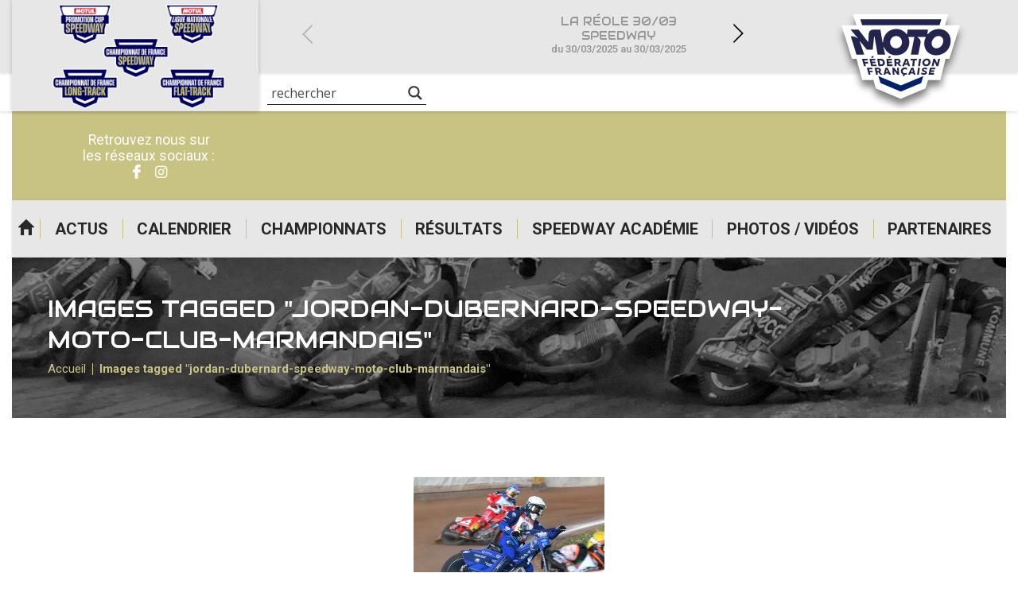

--- FILE ---
content_type: text/html; charset=UTF-8
request_url: https://www.courses-sur-piste.fr/ngg_tag/jordan-dubernard-speedway-moto-club-marmandais/
body_size: 16711
content:
<!DOCTYPE html>
<html lang="fr-FR" prefix="og: http://ogp.me/ns# fb: http://ogp.me/ns/fb#">

<head>

    <meta charset="UTF-8" />
    <meta name="viewport" content="width=device-width, initial-scale=1.0, maximum-scale=1.0, user-scalable=no" />

    <link href="https://fonts.googleapis.com/css?family=Audiowide|Roboto:400,500,700&display=swap" rel="stylesheet">
            <link rel="apple-touch-icon" href="https://www.courses-sur-piste.fr/wp-content/uploads/sites/11/2023/05/Logo-Site-CCP-256x196.png" />
        
    <meta name='robots' content='index, follow, max-image-preview:large, max-snippet:-1, max-video-preview:-1' />
	<style>img:is([sizes="auto" i], [sizes^="auto," i]) { contain-intrinsic-size: 3000px 1500px }</style>
	
	<!-- This site is optimized with the Yoast SEO plugin v24.0 - https://yoast.com/wordpress/plugins/seo/ -->
	<title>Archives des Jordan Dubernard speedway moto club marmandais - Courses sur Piste</title>
	<link rel="canonical" href="https://www.courses-sur-piste.fr/ngg_tag/jordan-dubernard-speedway-moto-club-marmandais/" />
	<meta property="og:locale" content="fr_FR" />
	<meta property="og:type" content="article" />
	<meta property="og:title" content="Archives des Jordan Dubernard speedway moto club marmandais - Courses sur Piste" />
	<meta property="og:url" content="https://www.courses-sur-piste.fr/ngg_tag/jordan-dubernard-speedway-moto-club-marmandais/" />
	<meta property="og:site_name" content="Courses sur Piste" />
	<meta name="twitter:card" content="summary_large_image" />
	<script type="application/ld+json" class="yoast-schema-graph">{"@context":"https://schema.org","@graph":[{"@type":"CollectionPage","@id":"https://www.courses-sur-piste.fr/ngg_tag/jordan-dubernard-speedway-moto-club-marmandais/","url":"https://www.courses-sur-piste.fr/ngg_tag/jordan-dubernard-speedway-moto-club-marmandais/","name":"Archives des Jordan Dubernard speedway moto club marmandais - Courses sur Piste","isPartOf":{"@id":"https://www.courses-sur-piste.fr/#website"},"breadcrumb":{"@id":"https://www.courses-sur-piste.fr/ngg_tag/jordan-dubernard-speedway-moto-club-marmandais/#breadcrumb"},"inLanguage":"fr-FR"},{"@type":"BreadcrumbList","@id":"https://www.courses-sur-piste.fr/ngg_tag/jordan-dubernard-speedway-moto-club-marmandais/#breadcrumb","itemListElement":[{"@type":"ListItem","position":1,"name":"Accueil","item":"https://www.courses-sur-piste.fr/"},{"@type":"ListItem","position":2,"name":"Jordan Dubernard speedway moto club marmandais"}]},{"@type":"WebSite","@id":"https://www.courses-sur-piste.fr/#website","url":"https://www.courses-sur-piste.fr/","name":"Courses sur Piste","description":"","publisher":{"@id":"https://www.courses-sur-piste.fr/#organization"},"potentialAction":[{"@type":"SearchAction","target":{"@type":"EntryPoint","urlTemplate":"https://www.courses-sur-piste.fr/?s={search_term_string}"},"query-input":{"@type":"PropertyValueSpecification","valueRequired":true,"valueName":"search_term_string"}}],"inLanguage":"fr-FR"},{"@type":"Organization","@id":"https://www.courses-sur-piste.fr/#organization","name":"Courses sur Piste","url":"https://www.courses-sur-piste.fr/","logo":{"@type":"ImageObject","inLanguage":"fr-FR","@id":"https://www.courses-sur-piste.fr/#/schema/logo/image/","url":"https://www.courses-sur-piste.fr/wp-content/uploads/sites/11/2023/05/Logo-Site-CCP.png","contentUrl":"https://www.courses-sur-piste.fr/wp-content/uploads/sites/11/2023/05/Logo-Site-CCP.png","width":1204,"height":923,"caption":"Courses sur Piste"},"image":{"@id":"https://www.courses-sur-piste.fr/#/schema/logo/image/"}}]}</script>
	<!-- / Yoast SEO plugin. -->


<link rel="alternate" type="application/rss+xml" title="Courses sur Piste &raquo; Flux" href="https://www.courses-sur-piste.fr/feed/" />
<script type="text/javascript">
/* <![CDATA[ */
window._wpemojiSettings = {"baseUrl":"https:\/\/s.w.org\/images\/core\/emoji\/15.0.3\/72x72\/","ext":".png","svgUrl":"https:\/\/s.w.org\/images\/core\/emoji\/15.0.3\/svg\/","svgExt":".svg","source":{"concatemoji":"https:\/\/www.courses-sur-piste.fr\/wp-includes\/js\/wp-emoji-release.min.js?ver=39db055f639298b0bbf9725b8757afd4"}};
/*! This file is auto-generated */
!function(i,n){var o,s,e;function c(e){try{var t={supportTests:e,timestamp:(new Date).valueOf()};sessionStorage.setItem(o,JSON.stringify(t))}catch(e){}}function p(e,t,n){e.clearRect(0,0,e.canvas.width,e.canvas.height),e.fillText(t,0,0);var t=new Uint32Array(e.getImageData(0,0,e.canvas.width,e.canvas.height).data),r=(e.clearRect(0,0,e.canvas.width,e.canvas.height),e.fillText(n,0,0),new Uint32Array(e.getImageData(0,0,e.canvas.width,e.canvas.height).data));return t.every(function(e,t){return e===r[t]})}function u(e,t,n){switch(t){case"flag":return n(e,"\ud83c\udff3\ufe0f\u200d\u26a7\ufe0f","\ud83c\udff3\ufe0f\u200b\u26a7\ufe0f")?!1:!n(e,"\ud83c\uddfa\ud83c\uddf3","\ud83c\uddfa\u200b\ud83c\uddf3")&&!n(e,"\ud83c\udff4\udb40\udc67\udb40\udc62\udb40\udc65\udb40\udc6e\udb40\udc67\udb40\udc7f","\ud83c\udff4\u200b\udb40\udc67\u200b\udb40\udc62\u200b\udb40\udc65\u200b\udb40\udc6e\u200b\udb40\udc67\u200b\udb40\udc7f");case"emoji":return!n(e,"\ud83d\udc26\u200d\u2b1b","\ud83d\udc26\u200b\u2b1b")}return!1}function f(e,t,n){var r="undefined"!=typeof WorkerGlobalScope&&self instanceof WorkerGlobalScope?new OffscreenCanvas(300,150):i.createElement("canvas"),a=r.getContext("2d",{willReadFrequently:!0}),o=(a.textBaseline="top",a.font="600 32px Arial",{});return e.forEach(function(e){o[e]=t(a,e,n)}),o}function t(e){var t=i.createElement("script");t.src=e,t.defer=!0,i.head.appendChild(t)}"undefined"!=typeof Promise&&(o="wpEmojiSettingsSupports",s=["flag","emoji"],n.supports={everything:!0,everythingExceptFlag:!0},e=new Promise(function(e){i.addEventListener("DOMContentLoaded",e,{once:!0})}),new Promise(function(t){var n=function(){try{var e=JSON.parse(sessionStorage.getItem(o));if("object"==typeof e&&"number"==typeof e.timestamp&&(new Date).valueOf()<e.timestamp+604800&&"object"==typeof e.supportTests)return e.supportTests}catch(e){}return null}();if(!n){if("undefined"!=typeof Worker&&"undefined"!=typeof OffscreenCanvas&&"undefined"!=typeof URL&&URL.createObjectURL&&"undefined"!=typeof Blob)try{var e="postMessage("+f.toString()+"("+[JSON.stringify(s),u.toString(),p.toString()].join(",")+"));",r=new Blob([e],{type:"text/javascript"}),a=new Worker(URL.createObjectURL(r),{name:"wpTestEmojiSupports"});return void(a.onmessage=function(e){c(n=e.data),a.terminate(),t(n)})}catch(e){}c(n=f(s,u,p))}t(n)}).then(function(e){for(var t in e)n.supports[t]=e[t],n.supports.everything=n.supports.everything&&n.supports[t],"flag"!==t&&(n.supports.everythingExceptFlag=n.supports.everythingExceptFlag&&n.supports[t]);n.supports.everythingExceptFlag=n.supports.everythingExceptFlag&&!n.supports.flag,n.DOMReady=!1,n.readyCallback=function(){n.DOMReady=!0}}).then(function(){return e}).then(function(){var e;n.supports.everything||(n.readyCallback(),(e=n.source||{}).concatemoji?t(e.concatemoji):e.wpemoji&&e.twemoji&&(t(e.twemoji),t(e.wpemoji)))}))}((window,document),window._wpemojiSettings);
/* ]]> */
</script>
<style id='wp-emoji-styles-inline-css' type='text/css'>

	img.wp-smiley, img.emoji {
		display: inline !important;
		border: none !important;
		box-shadow: none !important;
		height: 1em !important;
		width: 1em !important;
		margin: 0 0.07em !important;
		vertical-align: -0.1em !important;
		background: none !important;
		padding: 0 !important;
	}
</style>
<link rel='stylesheet' id='a3web-standings-css' href='https://www.courses-sur-piste.fr/wp-content/plugins/a3web-standings/public/css/a3web-standings-public.css?ver=1.0.0' type='text/css' media='all' />
<link rel='stylesheet' id='ngg_trigger_buttons-css' href='https://www.courses-sur-piste.fr/wp-content/plugins/nextgen-gallery/static/GalleryDisplay/trigger_buttons.css?ver=3.59.7' type='text/css' media='all' />
<link rel='stylesheet' id='simplelightbox-0-css' href='https://www.courses-sur-piste.fr/wp-content/plugins/nextgen-gallery/static/Lightbox/simplelightbox/simple-lightbox.css?ver=3.59.7' type='text/css' media='all' />
<link rel='stylesheet' id='fontawesome_v4_shim_style-css' href='https://www.courses-sur-piste.fr/wp-content/plugins/nextgen-gallery/static/FontAwesome/css/v4-shims.min.css?ver=39db055f639298b0bbf9725b8757afd4' type='text/css' media='all' />
<link rel='stylesheet' id='fontawesome-css' href='https://www.courses-sur-piste.fr/wp-content/plugins/nextgen-gallery/static/FontAwesome/css/all.min.css?ver=39db055f639298b0bbf9725b8757afd4' type='text/css' media='all' />
<link rel='stylesheet' id='nextgen_pagination_style-css' href='https://www.courses-sur-piste.fr/wp-content/plugins/nextgen-gallery/static/GalleryDisplay/pagination_style.css?ver=3.59.7' type='text/css' media='all' />
<link rel='stylesheet' id='nextgen_basic_thumbnails_style-css' href='https://www.courses-sur-piste.fr/wp-content/plugins/nextgen-gallery/static/Thumbnails/nextgen_basic_thumbnails.css?ver=3.59.7' type='text/css' media='all' />
<link rel='stylesheet' id='cmplz-general-css' href='https://www.courses-sur-piste.fr/wp-content/plugins/complianz-gdpr-premium-multisite/assets/css/cookieblocker.min.css?ver=1734510239' type='text/css' media='all' />
<link rel='stylesheet' id='theme-styles-css' href='https://www.courses-sur-piste.fr/wp-content/themes/FFMSD/css/theme.min.css?ver=1.0.0.1744616090' type='text/css' media='all' />
<link rel='stylesheet' id='force-wp-block-library-css' href='https://www.courses-sur-piste.fr/wp-includes/css/dist/block-library/style.min.css?ver=1.0.0.1744616090' type='text/css' media='all' />
<link rel='stylesheet' id='wpdreams-asl-basic-css' href='https://www.courses-sur-piste.fr/wp-content/plugins/ajax-search-lite/css/style.basic.css?ver=4.12.4' type='text/css' media='all' />
<link rel='stylesheet' id='wpdreams-asl-instance-css' href='https://www.courses-sur-piste.fr/wp-content/plugins/ajax-search-lite/css/style-underline.css?ver=4.12.4' type='text/css' media='all' />
<script type="text/javascript" src="https://www.courses-sur-piste.fr/wp-includes/js/jquery/jquery.min.js?ver=3.7.1" id="jquery-core-js"></script>
<script type="text/javascript" src="https://www.courses-sur-piste.fr/wp-includes/js/jquery/jquery-migrate.min.js?ver=3.4.1" id="jquery-migrate-js"></script>
<script type="text/javascript" src="https://www.courses-sur-piste.fr/wp-content/plugins/a3web-standings/public/js/a3web-standings-public.js?ver=1.0.0" id="a3web-standings-js"></script>
<script type="text/javascript" id="photocrati_ajax-js-extra">
/* <![CDATA[ */
var photocrati_ajax = {"url":"https:\/\/www.courses-sur-piste.fr\/index.php?photocrati_ajax=1","rest_url":"https:\/\/www.courses-sur-piste.fr\/wp-json\/","wp_home_url":"https:\/\/www.courses-sur-piste.fr","wp_site_url":"https:\/\/www.courses-sur-piste.fr","wp_root_url":"https:\/\/www.courses-sur-piste.fr","wp_plugins_url":"https:\/\/www.courses-sur-piste.fr\/wp-content\/plugins","wp_content_url":"https:\/\/www.courses-sur-piste.fr\/wp-content","wp_includes_url":"https:\/\/www.courses-sur-piste.fr\/wp-includes\/","ngg_param_slug":"nggallery","rest_nonce":"8368b188e2"};
/* ]]> */
</script>
<script type="text/javascript" src="https://www.courses-sur-piste.fr/wp-content/plugins/nextgen-gallery/static/Legacy/ajax.min.js?ver=3.59.7" id="photocrati_ajax-js"></script>
<script type="text/javascript" src="https://www.courses-sur-piste.fr/wp-content/plugins/nextgen-gallery/static/FontAwesome/js/v4-shims.min.js?ver=5.3.1" id="fontawesome_v4_shim-js"></script>
<script type="text/javascript" defer crossorigin="anonymous" data-auto-replace-svg="false" data-keep-original-source="false" data-search-pseudo-elements src="https://www.courses-sur-piste.fr/wp-content/plugins/nextgen-gallery/static/FontAwesome/js/all.min.js?ver=5.3.1" id="fontawesome-js"></script>
<script type="text/javascript" src="https://www.courses-sur-piste.fr/wp-content/plugins/nextgen-gallery/static/Thumbnails/nextgen_basic_thumbnails.js?ver=3.59.7" id="nextgen_basic_thumbnails_script-js"></script>
<script type="text/javascript" src="https://www.courses-sur-piste.fr/wp-content/plugins/nextgen-gallery/static/Thumbnails/ajax_pagination.js?ver=3.59.7" id="nextgen-basic-thumbnails-ajax-pagination-js"></script>
<link rel="https://api.w.org/" href="https://www.courses-sur-piste.fr/wp-json/" /><link rel="alternate" title="JSON" type="application/json" href="https://www.courses-sur-piste.fr/wp-json/wp/v2/posts/0" /><link rel="EditURI" type="application/rsd+xml" title="RSD" href="https://www.courses-sur-piste.fr/ffm-xml-rpc.php?rsd" />

<link rel="alternate" title="oEmbed (JSON)" type="application/json+oembed" href="https://www.courses-sur-piste.fr/wp-json/oembed/1.0/embed?url" />
<link rel="alternate" title="oEmbed (XML)" type="text/xml+oembed" href="https://www.courses-sur-piste.fr/wp-json/oembed/1.0/embed?url&#038;format=xml" />
    <script type="text/javascript">
        jQuery(document).ready(function($) {

            var $check = $('.form-content');
            if (!$check.length) return;

            var contestInitialList = [];

            /* Vars */
            var buildSelectedList = function() {
                var contestList = [],
                    $hidden = $('.selected-contest-list'),
                    contestSummary = "";

                /* First check subscription type */
                $('.request-type input[type=radio]:checked').each(function() {

                    var label = $(this).parent().find('label').text();
                    contestSummary = '<strong>' + label + '</strong>';
                    contestIdList = [];

                    /* If is contest selection */
                    if (this.value == '2') {
                        contestSummary += '<ul>';
                        $('.contest-list .checkbox:checked').each(function() {
                            var $contestField = $(this),
                                title = $contestField.attr("attr-title"),
                                club = $contestField.attr("attr-club"),
                                deb = $contestField.attr("attr-deb"),
                                fin = $contestField.attr("attr-fin");
                            contestIdList.push(this.id);
                            contestList.push(title);
                            contestSummary += '<li><strong>' + title + '</strong> ' + club + ' du ' + deb + ' au ' + fin + '</li>';
                        });

                        contestSummary += '</ul>';

                        $hidden.val(contestList.join('\n'));
                        if (window.sessionStorage) sessionStorage.setItem('contestIdList', contestIdList);
                    } else if (this.value == '1') {
                        $hidden.val(contestInitialList.join('\n'));
                    }
                    /* Store list */
                    if (window.sessionStorage) sessionStorage.setItem('contestSummary', contestSummary);
                });

            };

            /* Events */
            $(document)
                .on('change', '.request-type input[type=radio]', buildSelectedList)
                /* Update selected list on checkbox change */
                .on('change', ".contest-list .checkbox", buildSelectedList)

                /* Display selected list on next page */
                .on('click', ".nf-next", function() {
                    if (window.sessionStorage) $('#ContestSummary').html(sessionStorage.getItem('contestSummary'));
                })
                /* Restore checkbox status on previous page */
                .on('click', ".nf-previous", function() {
                    if (window.sessionStorage) {
                        var contestIdList = sessionStorage.getItem('contestIdList').split(',');
                        contestIdList.forEach(function(id) {
                            $('#' + id).prop('checked', true);
                        })
                    };
                });

            /* Init */
            setTimeout(function() {
                $('.request-type input[type=radio]:checked').trigger('change');
                $('.contest-list .checkbox').each(function() {
                    var $contestField = $(this),
                        title = $contestField.attr("attr-title");
                    if (title != null)
                        contestInitialList.push(title);
                });
            }, 500);
        });
    </script>
<script src='https://sites-dedies.ffmoto.org/?dm=7e44eb3d4038683dcde23a0e47cd6b97&amp;action=load&amp;blogid=11&amp;siteid=1&amp;t=619258699&amp;back=https%3A%2F%2Fwww.courses-sur-piste.fr%2Fngg_tag%2Fjordan-dubernard-speedway-moto-club-marmandais%2F' type='text/javascript'></script><meta name="mobile-web-app-capable" content="yes">
<meta name="apple-mobile-web-app-capable" content="yes">
<meta name="apple-mobile-web-app-title" content="Courses sur Piste - ">
	<style>
		:root {
			--custom-color-1: #c8c382;
			--custom-color-2: #c6bc2b;
			--menu-background: url(//www.courses-sur-piste.fr/wp-content/uploads/sites/11/2023/06/Fond_des_bandeaux_verticaux.jpg);
			--footer-menu-background: url(//www.courses-sur-piste.fr/wp-content/uploads/sites/11/2023/06/Bas-de-page.jpg);
			--vertical-banner-background: url(//www.courses-sur-piste.fr/wp-content/uploads/sites/11/2023/06/Fond_des_bandeaux_verticaux.jpg);
			--horizontal-banner-background: url(//www.courses-sur-piste.fr/wp-content/uploads/sites/11/2023/06/Bas-de-page.jpg);
			--default-image: url(//www.courses-sur-piste.fr/wp-content/uploads/sites/11/2023/06/img_actualites_courses.jpg);
			--alt-image: url(//www.courses-sur-piste.fr/wp-content/uploads/sites/11/2023/06/img_actualites_courses.jpg);
		}
	</style>
				<link rel="preconnect" href="https://fonts.gstatic.com" crossorigin />
				<link rel="preload" as="style" href="//fonts.googleapis.com/css?family=Open+Sans&display=swap" />
				<link rel="stylesheet" href="//fonts.googleapis.com/css?family=Open+Sans&display=swap" media="all" />
				<!-- Google tag (gtag.js) -->
<script async src="https://www.googletagmanager.com/gtag/js?id=G-EFZH11RLBB"></script>
<script>
  window.dataLayer = window.dataLayer || [];
  function gtag(){dataLayer.push(arguments);}
  gtag('js', new Date());

  gtag('config', 'G-EFZH11RLBB');
</script>			            <style>
				            
					div[id*='ajaxsearchlitesettings'].searchsettings .asl_option_inner label {
						font-size: 0px !important;
						color: rgba(0, 0, 0, 0);
					}
					div[id*='ajaxsearchlitesettings'].searchsettings .asl_option_inner label:after {
						font-size: 11px !important;
						position: absolute;
						top: 0;
						left: 0;
						z-index: 1;
					}
					.asl_w_container {
						width: 100%;
						margin: 0px 0px 0px 0px;
						min-width: 200px;
					}
					div[id*='ajaxsearchlite'].asl_m {
						width: 100%;
					}
					div[id*='ajaxsearchliteres'].wpdreams_asl_results div.resdrg span.highlighted {
						font-weight: bold;
						color: rgba(217, 49, 43, 1);
						background-color: rgba(238, 238, 238, 1);
					}
					div[id*='ajaxsearchliteres'].wpdreams_asl_results .results img.asl_image {
						width: 70px;
						height: 70px;
						object-fit: cover;
					}
					div.asl_r .results {
						max-height: none;
					}
				
						div.asl_r.asl_w.vertical .results .item::after {
							display: block;
							position: absolute;
							bottom: 0;
							content: '';
							height: 1px;
							width: 100%;
							background: #D8D8D8;
						}
						div.asl_r.asl_w.vertical .results .item.asl_last_item::after {
							display: none;
						}
								            </style>
			            <link rel="icon" href="https://www.courses-sur-piste.fr/wp-content/uploads/sites/11/2024/02/cropped-cropped-Five_IconCCP-32x32.jpg" sizes="32x32" />
<link rel="icon" href="https://www.courses-sur-piste.fr/wp-content/uploads/sites/11/2024/02/cropped-cropped-Five_IconCCP-192x192.jpg" sizes="192x192" />
<link rel="apple-touch-icon" href="https://www.courses-sur-piste.fr/wp-content/uploads/sites/11/2024/02/cropped-cropped-Five_IconCCP-180x180.jpg" />
<meta name="msapplication-TileImage" content="https://www.courses-sur-piste.fr/wp-content/uploads/sites/11/2024/02/cropped-cropped-Five_IconCCP-270x270.jpg" />

<!-- START - Open Graph and Twitter Card Tags 3.3.3 -->
 <!-- Facebook Open Graph -->
  <meta property="og:locale" content="fr_FR"/>
  <meta property="og:site_name" content="Courses sur Piste"/>
  <meta property="og:title" content="Archives des Jordan Dubernard speedway moto club marmandais - Courses sur Piste"/>
  <meta property="og:url" content="https://www.courses-sur-piste.fr/ngg_tag/jordan-dubernard-speedway-moto-club-marmandais/"/>
  <meta property="og:type" content="article"/>
  <meta property="og:description" content="Archives des Jordan Dubernard speedway moto club marmandais - Courses sur Piste"/>
 <!-- Google+ / Schema.org -->
  <meta itemprop="name" content="Archives des Jordan Dubernard speedway moto club marmandais - Courses sur Piste"/>
  <meta itemprop="headline" content="Archives des Jordan Dubernard speedway moto club marmandais - Courses sur Piste"/>
  <meta itemprop="description" content="Archives des Jordan Dubernard speedway moto club marmandais - Courses sur Piste"/>
  <!--<meta itemprop="publisher" content="Courses sur Piste"/>--> <!-- To solve: The attribute publisher.itemtype has an invalid value -->
 <!-- Twitter Cards -->
  <meta name="twitter:title" content="Archives des Jordan Dubernard speedway moto club marmandais - Courses sur Piste"/>
  <meta name="twitter:url" content="https://www.courses-sur-piste.fr/ngg_tag/jordan-dubernard-speedway-moto-club-marmandais/"/>
  <meta name="twitter:description" content="Archives des Jordan Dubernard speedway moto club marmandais - Courses sur Piste"/>
  <meta name="twitter:card" content="summary_large_image"/>
 <!-- SEO -->
 <!-- Misc. tags -->
 <!-- is_singular | yoast_seo -->
<!-- END - Open Graph and Twitter Card Tags 3.3.3 -->
	
</head>

<body class="-template-default page page-id- page-parent wp-custom-logo wp-embed-responsive ngg_tag group-blog">
    <div class="pwa-ios-infos">
        <span class="text-info">Appuyez sur le bouton partager en bas de votre navigateur, puis sur "Sur l'écran d'accueil" pour obtenir le mode plein écran et des temps de chargement plus rapides.</span>
        <span class="closer">OK</span>
    </div>
    <!-- Main container - Start -->
    <div class="container">
        <div class="inner">

            <!-- Main header - Start -->
            <header class="main-header">
                <div class="inner">

                                        <div class="logo">                    <a href="https://www.courses-sur-piste.fr/" class="navbar-brand custom-logo-link" rel="home"><img width="1204" height="923" src="https://www.courses-sur-piste.fr/wp-content/uploads/sites/11/2023/05/Logo-Site-CCP.png" class="img-fluid" alt="Courses sur Piste" decoding="async" fetchpriority="high" srcset="https://www.courses-sur-piste.fr/wp-content/uploads/sites/11/2023/05/Logo-Site-CCP.png 1204w, https://www.courses-sur-piste.fr/wp-content/uploads/sites/11/2023/05/Logo-Site-CCP-250x192.png 250w, https://www.courses-sur-piste.fr/wp-content/uploads/sites/11/2023/05/Logo-Site-CCP-700x537.png 700w, https://www.courses-sur-piste.fr/wp-content/uploads/sites/11/2023/05/Logo-Site-CCP-768x589.png 768w, https://www.courses-sur-piste.fr/wp-content/uploads/sites/11/2023/05/Logo-Site-CCP-120x92.png 120w, https://www.courses-sur-piste.fr/wp-content/uploads/sites/11/2023/05/Logo-Site-CCP-261x200.png 261w, https://www.courses-sur-piste.fr/wp-content/uploads/sites/11/2023/05/Logo-Site-CCP-215x165.png 215w, https://www.courses-sur-piste.fr/wp-content/uploads/sites/11/2023/05/Logo-Site-CCP-629x482.png 629w, https://www.courses-sur-piste.fr/wp-content/uploads/sites/11/2023/05/Logo-Site-CCP-180x138.png 180w, https://www.courses-sur-piste.fr/wp-content/uploads/sites/11/2023/05/Logo-Site-CCP-256x196.png 256w" sizes="(max-width: 1204px) 100vw, 1204px" /></a>                    
                    </div>

                    <a id="logo-ffm" class="logo-ffm" href="https://www.ffmoto.org/" target="_blank">
                        <svg version="1.1" xmlns="http://www.w3.org/2000/svg" xmlns:xlink="http://www.w3.org/1999/xlink" x="0px" y="0px" viewBox="0 0 1159.4 926.2" style="transform-style: preserve-3d; transform: matrix(1, 0, 0, 1, 0, 0);" xml:space="preserve" width="220">
                            <style type="text/css">
                                .st0{fill:#FFFFFF;}
                                .st1{fill:#23254F;}
                            </style>
                            <g id="CONTOURS">
                                <polygon class="st0" points="1102.6,187.8 970.3,187.8 1001.2,89 1001.2,89 158.2,89 158.1,89 189.1,187.8 56.8,187.8 149.3,483.9 
                                    189.2,483.9 240.1,671.4 339,671.4 360.7,744.8 579,837.2 579.7,836.9 580.4,837.2 798.6,744.8 821.1,671.4 930.7,671.4 976,483.9 
                                    1010,483.9 	"></polygon>
                            </g>
                            <g id="LOGOTYPE">
                                <path class="st1" d="M218.5,333.5l39.1,114.5h-68.5L139,285.4h8.5c22.8,0,33.2,3.9,47.6,17.6l3.9-3.3l-61.3-72.9h69.8l82.1,106.7
                                    h3.9l3.3-64.4c1.3-28,15-42.3,42.4-42.3h61.3l18.9,112.6h4.6c0.7-68.3,49.5-118.4,115.4-118.4c38.5,0,71.1,16.3,91.9,46.2
                                    l3.9-0.6l5.9-39.7h179.9l-5.9,39.7l3.9,0.6c25.4-30.6,58-46.2,97.8-46.2c61.9,0,105,43.6,105,105.4
                                    c0,70.9-57.4,126.9-129.1,126.9c-61.9,0-105-43.6-105-105.4c0-20.2,5.2-38.4,14.3-52.7l-3.3-3.3h-69.1l-0.7,3.9
                                    c20.2,10.4,31.3,27.3,25.4,55.3l-19.6,97h-65.2l31.3-156.2h-50.2l-3.3,3.3c5.9,13,9.1,29.3,9.1,42.3
                                    c0,65.7-50.8,115.8-117.3,115.8c-47.6,0-86.1-26-106.3-71.6h-4.6l14.3,66.4h-66.5l-27.4-160.7H345l-12.4,115.2h-52.8l-58-71.6
                                    L218.5,333.5z M223.1,135.7h715.8l-16.3,52.1H239.4L223.1,135.7z M266.1,525.5l6.5,22.8H255l-17.6-64.4h48.2l3.9,15h-30.6
                                    l3.3,12.4h27.4l3.3,14.3H266.1z M307.2,602.3l5.9,21.5h-16.3l-16.3-60.5h46.3l3.3,14.3h-29.3l3.3,11.1H330l3.3,13.7H307.2z
                                    M318.3,548.3l-14.3-64.4h49.5l2.6,14.3h-32.6l2.6,11.1h28.7l2.6,14.3h-28l2,11.1h32.6l2.6,13.7H318.3z M319.6,475.4l4.6-14.3
                                    h18.3l-7.2,14.3H319.6z M348.9,563.2h29.3c16.3,0,27.4,7.8,27.4,21.5c0,7.2-2.6,13-7.8,16.3l22.2,22.8h-18.9l-18.3-18.9h-8.5
                                    l3.9,18.9h-16.3L348.9,563.2z M368.5,576.9l3.3,15h9.1c5.2,0,8.5-2,8.5-7.2c0-5.2-3.9-7.8-11.1-7.8H368.5z M372.4,483.9h28.7
                                    c22.2,0,38.5,13,38.5,35.8c0,16.3-8.5,28.6-31.9,28.6h-24.1L372.4,483.9z M391.9,498.8l5.9,35.1h9.1c9.8,0,15.6-4.6,15.6-14.3
                                    c0-13-7.2-20.8-21.5-20.8H391.9z M472.1,613.3h-25.4l-2.6,10.4h-16.3l17-60.5h18.9l30,60.5h-17L472.1,613.3z M450,600.3h16.3
                                    l-9.8-22.1h-1.3L450,600.3z M459.1,548.3l-5.2-64.4h48.9l0.7,14.3h-31.9l0.7,11.1h29.3l0.7,14.3h-28l0.7,10.4h32.6l0.7,14.3
                                    H459.1z M469.5,475.4l6.5-14.3h17.6l-7.8,14.3H469.5z M591.4,337.4c0-30.6-23.5-54.7-52.2-54.7c-29.3,0-52.8,24.1-52.8,54.7
                                    c0,29.9,23.5,54,52.8,54C568,391.5,591.4,367.4,591.4,337.4z M522.3,563.2l26.1,33.8h1.3l-1.3-33.8H564l1.3,60.5h-15l-26.1-33.8
                                    H523l2,33.8h-15.6l-3.3-60.5H522.3z M523,483.9h28c16.3,0,27.4,7.8,27.4,21.5c0,8.5-3.3,15.6-11.7,19.5l17.6,23.4h-17.6
                                    L551,528.1h-9.1l0.7,20.2h-17L523,483.9z M539.9,497.5l1.3,16.9h9.8c7.2,0,10.4-2,10.4-7.8c0-5.9-3.3-9.1-10.4-9.1H539.9z
                                    M617.5,625.1l-5.9,11.7h-15l5.9-13.7c-13-3.9-21.5-15-21.5-29.9c0-18.2,15-31.9,35.2-31.9c6.5,0,13.7,1.3,19.6,3.3l-0.7,15
                                    c-5.9-2.6-12.4-3.9-17.6-3.9c-11.7,0-19.6,7.2-19.6,17.6s7.2,17.6,18.3,17.6c6.5,0,11.7-1.3,18.3-4.6l-0.7,15.6
                                    C628.6,623.8,621.4,625.1,617.5,625.1z M642.3,537.2h-28l-3.9,11.1h-17.6l27.4-64.4h19.6l22.8,64.4h-16.9L642.3,537.2z
                                    M619.5,523.5h18.3l-7.2-23.4h-2L619.5,523.5z M691.8,613.3h-25.4l-4.6,10.4h-17l28-60.5h18.9l18.9,60.5h-16.3L691.8,613.3z
                                    M703.6,498.8l-3.9,49.5H682l4.6-49.5h-20.2l2-15h56.1l-2,15H703.6z M671.6,600.3h16.3l-5.9-22.1h-1.3L671.6,600.3z M740.7,623.8
                                    h-16.3l8.5-60.5h16.3L740.7,623.8z M750.5,548.3h-16.9l9.1-64.4h16.9L750.5,548.3z M785,625.1c-8.5,0-15.6-1.3-24.1-5.9l2-15
                                    c7.8,5.2,15.6,7.2,22.8,7.2c6.5,0,10.4-2,10.4-5.2c0-7.2-29.3-5.2-29.3-24.7c0-11.7,11.1-19.5,26.7-19.5c7.8,0,15,1.3,21.5,4.6
                                    l-3.3,13.7c-5.2-3.3-13-4.6-18.9-4.6c-7.2,0-10.4,2-10.4,5.2c0,7.8,29.3,5.2,29.3,25.4C811.8,617.2,800.7,625.1,785,625.1z
                                    M843.1,512.5c0,20.8-17.6,37.1-38.5,37.1s-33.2-11.7-33.2-30.6c0-20.8,18.3-37.1,39.1-37.1C830.7,481.9,843.1,493.6,843.1,512.5
                                    z M826.1,512.5c0-9.1-7.2-15.6-17-15.6c-11.7,0-20.2,9.8-20.2,22.1c0,9.1,6.5,15.6,16.3,15.6C817,534.6,826.1,524.8,826.1,512.5z
                                    M825.5,623.8l13-60.5h48.2l-3.9,14.3h-31.9l-2,9.1h28l-3.3,13.7h-27.4l-2,9.1H875l-3.3,14.3H825.5z M853.5,349.2
                                    c0,24.1,17.6,42.3,41.7,42.3c32.6,0,60.6-31.2,60.6-66.4c0-24.1-17.6-42.3-41.7-42.3C881.5,282.8,853.5,314,853.5,349.2z
                                    M883.5,483.9l17.6,38.4h1.3l9.1-38.4h16.3l-15.6,64.4h-15.6l-17.6-36.4h-1.3l-7.8,36.4h-16.3l14.3-64.4H883.5z"></path>
                            </g>
                            <polygon class="st1 fleche" points="779.8,648.5 760.9,710.3 581,786.4 401.1,710.3 382.2,648.5 581,731.1" style="transform: matrix3d(1, 0, 0, 0, 0, 1, 0, 0, 0, 0, 1, 0, 0, 12.9832, 0, 1);"></polygon>    
                        </svg>
                    </a>

                    <!-- Adds -->
                    <div class="advertising">
                        <div class="socials">
                            <!-- <a href="//www.ffmoto.org/" target="_blank" class="sprited ffm">FFM</a> -->
                            <span class="title-socials">
                                Retrouvez nous sur</br>les réseaux sociaux :
                            </span>
                            <div class="social-links"><ul id="menu-reseaux-sociaux" class="link-list"><li id="menu-item-39115" class="icon-facebook-2 menu-item menu-item-type-custom menu-item-object-custom menu-item-39115"><a href="https://www.facebook.com/liguenationaledespeedway/?locale=fr_FR">Facebook</a></li>
<li id="menu-item-39116" class="icon-instagram menu-item menu-item-type-custom menu-item-object-custom menu-item-39116"><a href="https://www.instagram.com/ligue_nationale_speedway/?hl=fr">Instagram</a></li>
</ul></div>                        </div>

                                            </div>

                    <!-- Header navigation -->
                    <input type="checkbox" class="toggler" id="menuToggler" />
                    <label for="menuToggler" class="menu-toggler-handler"></label>
                    <!-- Main navigation -->
                    <div class="main-nav">

                        <div class="links"><ul id="menu-menu-principal" class="link-list"><li id="menu-item-39121" class="menu-home menu-item menu-item-type-custom menu-item-object-custom menu-item-39121"><a href="/">Accueil</a></li>
<li id="menu-item-39127" class="menu-item menu-item-type-post_type menu-item-object-page menu-item-39127"><a href="https://www.courses-sur-piste.fr/actualites/">Actus</a></li>
<li id="menu-item-39126" class="menu-item menu-item-type-post_type menu-item-object-page menu-item-39126"><a href="https://www.courses-sur-piste.fr/calendrier/">Calendrier</a></li>
<li id="menu-item-39120" class="menu-item menu-item-type-custom menu-item-object-custom menu-item-has-children menu-item-39120"><a href="#">Championnats</a>
<ul class="sub-menu">
	<li id="menu-item-39125" class="menu-item menu-item-type-post_type menu-item-object-page menu-item-39125"><a href="https://www.courses-sur-piste.fr/reglements/">Règlements</a></li>
	<li id="menu-item-39123" class="menu-item menu-item-type-custom menu-item-object-custom menu-item-39123"><a target="_blank" href="https://ffm.engage-sports.com/competition/championnats-de-france/?discipline=course-sur-piste">Engagements</a></li>
</ul>
</li>
<li id="menu-item-39128" class="menu-item menu-item-type-post_type menu-item-object-page menu-item-has-children menu-item-39128"><a href="https://www.courses-sur-piste.fr/resultats/">Résultats</a>
<ul class="sub-menu">
	<li id="menu-item-39133" class="menu-item menu-item-type-post_type menu-item-object-page menu-item-39133"><a href="https://www.courses-sur-piste.fr/classement/">Ligue Nationale de Speedway</a></li>
</ul>
</li>
<li id="menu-item-39134" class="menu-item menu-item-type-post_type menu-item-object-post menu-item-39134"><a href="https://www.courses-sur-piste.fr/ecole-efm-de-courses-sur-piste/">Speedway Académie</a></li>
<li id="menu-item-39129" class="menu-item menu-item-type-post_type menu-item-object-page menu-item-39129"><a href="https://www.courses-sur-piste.fr/photos-web-tv/">Photos / Vidéos</a></li>
<li id="menu-item-39130" class="menu-item menu-item-type-post_type menu-item-object-page menu-item-39130"><a href="https://www.courses-sur-piste.fr/les-partenaires/">Partenaires</a></li>
</ul></div>
                        
                        

                        <input type="checkbox" id="searchToggler" class="toggler" />
                        <div class="search-bar">
                            <label for="searchToggler" class="search-toggler-handler"></label>
                            <div class="asl_w_container asl_w_container_1">
	<div id='ajaxsearchlite1'
		 data-id="1"
		 data-instance="1"
		 class="asl_w asl_m asl_m_1 asl_m_1_1">
		<div class="probox">

	
	<div class='prosettings' style='display:none;' data-opened=0>
				<div class='innericon'>
			<svg version="1.1" xmlns="http://www.w3.org/2000/svg" xmlns:xlink="http://www.w3.org/1999/xlink" x="0px" y="0px" width="22" height="22" viewBox="0 0 512 512" enable-background="new 0 0 512 512" xml:space="preserve">
					<polygon transform = "rotate(90 256 256)" points="142.332,104.886 197.48,50 402.5,256 197.48,462 142.332,407.113 292.727,256 "/>
				</svg>
		</div>
	</div>

	
	
	<div class='proinput'>
        <form role="search" action='#' autocomplete="off"
			  aria-label="Search form">
			<input aria-label="Search input"
				   type='search' class='orig'
				   tabindex="0"
				   name='phrase'
				   placeholder='Rechercher'
				   value=''
				   autocomplete="off"/>
			<input aria-label="Search autocomplete"
				   type='text'
				   class='autocomplete'
				   tabindex="-1"
				   name='phrase'
				   value=''
				   autocomplete="off" disabled/>
			<input type='submit' value="Start search" style='width:0; height: 0; visibility: hidden;'>
		</form>
	</div>

	
	
	<button class='promagnifier' tabindex="0" aria-label="Search magnifier">
				<span class='innericon' style="display:block;">
			<svg version="1.1" xmlns="http://www.w3.org/2000/svg" xmlns:xlink="http://www.w3.org/1999/xlink" x="0px" y="0px" width="22" height="22" viewBox="0 0 512 512" enable-background="new 0 0 512 512" xml:space="preserve">
					<path d="M460.355,421.59L353.844,315.078c20.041-27.553,31.885-61.437,31.885-98.037
						C385.729,124.934,310.793,50,218.686,50C126.58,50,51.645,124.934,51.645,217.041c0,92.106,74.936,167.041,167.041,167.041
						c34.912,0,67.352-10.773,94.184-29.158L419.945,462L460.355,421.59z M100.631,217.041c0-65.096,52.959-118.056,118.055-118.056
						c65.098,0,118.057,52.959,118.057,118.056c0,65.096-52.959,118.056-118.057,118.056C153.59,335.097,100.631,282.137,100.631,217.041
						z"/>
				</svg>
		</span>
	</button>

	
	
	<div class='proloading'>

		<div class="asl_loader"><div class="asl_loader-inner asl_simple-circle"></div></div>

			</div>

			<div class='proclose'>
			<svg version="1.1" xmlns="http://www.w3.org/2000/svg" xmlns:xlink="http://www.w3.org/1999/xlink" x="0px"
				 y="0px"
				 width="12" height="12" viewBox="0 0 512 512" enable-background="new 0 0 512 512"
				 xml:space="preserve">
				<polygon points="438.393,374.595 319.757,255.977 438.378,137.348 374.595,73.607 255.995,192.225 137.375,73.622 73.607,137.352 192.246,255.983 73.622,374.625 137.352,438.393 256.002,319.734 374.652,438.378 "/>
			</svg>
		</div>
	
	
</div>	</div>
	<div class='asl_data_container' style="display:none !important;">
		<div class="asl_init_data wpdreams_asl_data_ct"
	 style="display:none !important;"
	 id="asl_init_id_1"
	 data-asl-id="1"
	 data-asl-instance="1"
	 data-asldata="[base64]/[base64]"></div>	<div id="asl_hidden_data">
		<svg style="position:absolute" height="0" width="0">
			<filter id="aslblur">
				<feGaussianBlur in="SourceGraphic" stdDeviation="4"/>
			</filter>
		</svg>
		<svg style="position:absolute" height="0" width="0">
			<filter id="no_aslblur"></filter>
		</svg>
	</div>
	</div>

	<div id='ajaxsearchliteres1'
	 class='vertical wpdreams_asl_results asl_w asl_r asl_r_1 asl_r_1_1'>

	
	<div class="results">

		
		<div class="resdrg">
		</div>

		
	</div>

	
	
</div>

	<div id='__original__ajaxsearchlitesettings1'
		 data-id="1"
		 class="searchsettings wpdreams_asl_settings asl_w asl_s asl_s_1">
		<form name='options'
	  aria-label="Search settings form"
	  autocomplete = 'off'>

	
	
	<input type="hidden" name="filters_changed" style="display:none;" value="0">
	<input type="hidden" name="filters_initial" style="display:none;" value="1">

	<div class="asl_option_inner hiddend">
		<input type='hidden' name='qtranslate_lang' id='qtranslate_lang1'
			   value='0'/>
	</div>

	
	
	<fieldset class="asl_sett_scroll">
		<legend style="display: none;">Generic selectors</legend>
		<div class="asl_option" tabindex="0">
			<div class="asl_option_inner">
				<input type="checkbox" value="exact"
					   aria-label="Exact matches only"
					   name="asl_gen[]" />
				<div class="asl_option_checkbox"></div>
			</div>
			<div class="asl_option_label">
				Exact matches only			</div>
		</div>
		<div class="asl_option" tabindex="0">
			<div class="asl_option_inner">
				<input type="checkbox" value="title"
					   aria-label="Search in title"
					   name="asl_gen[]"  checked="checked"/>
				<div class="asl_option_checkbox"></div>
			</div>
			<div class="asl_option_label">
				Search in title			</div>
		</div>
		<div class="asl_option" tabindex="0">
			<div class="asl_option_inner">
				<input type="checkbox" value="content"
					   aria-label="Search in content"
					   name="asl_gen[]"  checked="checked"/>
				<div class="asl_option_checkbox"></div>
			</div>
			<div class="asl_option_label">
				Search in content			</div>
		</div>
		<div class="asl_option_inner hiddend">
			<input type="checkbox" value="excerpt"
				   aria-label="Search in excerpt"
				   name="asl_gen[]"  checked="checked"/>
			<div class="asl_option_checkbox"></div>
		</div>
	</fieldset>
	<fieldset class="asl_sett_scroll">
		<legend style="display: none;">Post Type Selectors</legend>
					<div class="asl_option_inner hiddend">
				<input type="checkbox" value="post"
					   aria-label="Hidden option, ignore please"
					   name="customset[]" checked="checked"/>
			</div>
						<div class="asl_option_inner hiddend">
				<input type="checkbox" value="page"
					   aria-label="Hidden option, ignore please"
					   name="customset[]" checked="checked"/>
			</div>
						<div class="asl_option_inner hiddend">
				<input type="checkbox" value="epreuves"
					   aria-label="Hidden option, ignore please"
					   name="customset[]" checked="checked"/>
			</div>
						<div class="asl_option_inner hiddend">
				<input type="checkbox" value="partenaires"
					   aria-label="Hidden option, ignore please"
					   name="customset[]" checked="checked"/>
			</div>
						<div class="asl_option_inner hiddend">
				<input type="checkbox" value="pilots"
					   aria-label="Hidden option, ignore please"
					   name="customset[]" checked="checked"/>
			</div>
						<div class="asl_option_inner hiddend">
				<input type="checkbox" value="videos"
					   aria-label="Hidden option, ignore please"
					   name="customset[]" checked="checked"/>
			</div>
				</fieldset>
	</form>
	</div>
</div>                        </div>


                    </div>
                    <!-- Context navigation -->
                    <div class="context-nav">
                        <div class='inner'><a class='' href='/?epreuve=40337' >La Réole 30/03<br />Speedway<br /><small> du 30/03/2025 au 30/03/2025</small></a><a class='' href='/?epreuve=40339' >Morizès 12/04<br />LNS<br /><small> du 12/04/2025 au 12/04/2025</small></a><a class='' href='/?epreuve=40340' >Morizès 01/05<br />Flat-Track<br /><small> du 01/05/2025 au 01/05/2025</small></a><a class='' href='/?epreuve=40341' >La Réole 08/05<br />Side Car<br /><small> du 08/05/2025 au 08/05/2025</small></a><a class='' href='/?epreuve=40342' >Lamothe-Landerron 17/05<br />FIM Europe<br /><small> du 17/05/2025 au 17/05/2025</small></a><a class='' href='/?epreuve=40343' >Saint Macaire 07/06<br />FIM Europe<br /><small> du 07/06/2025 au 07/06/2025</small></a><a class='' href='/?epreuve=40344' >Saint Macaire 14/06<br />Flat-Track<br /><small> du 14/06/2025 au 14/06/2025</small></a><a class='' href='/?epreuve=40345' >Mâcon 28/06<br />Speedway<br /><small> du 28/06/2025 au 28/06/2025</small></a><a class='' href='/?epreuve=40346' >Marmande 13/07<br />Side Car<br /><small> du 13/07/2025 au 13/07/2025</small></a><a class='' href='/?epreuve=40347' >La Réole 19/07<br />Flat-Track<br /><small> du 19/07/2025 au 19/07/2025</small></a><a class='' href='/?epreuve=40348' >Mâcon 26/07<br />FIM Europe<br /><small> du 26/07/2025 au 26/07/2025</small></a><a class='' href='/?epreuve=40349' >Miramont 14/08<br />Side Car<br /><small> du 14/08/2025 au 14/08/2025</small></a><a class='' href='/?epreuve=40350' >La Réole 30/08<br />LNS<br /><small> du 30/08/2025 au 30/08/2025</small></a><a class='' href='/?epreuve=40351' >Morizes 06/09<br />FIM<br /><small> du 06/09/2025 au 06/09/2025</small></a><a class='' href='/?epreuve=40352' >Marmande 27/09<br />LNS<br /><small> du 27/09/2025 au 27/09/2025</small></a><a class='' href='/?epreuve=40353' >Miramont 04/10<br />Flat-Track<br /><small> du 04/10/2025 au 04/10/2025</small></a></div>                    </div>
                </div>
            </header>
            <!-- Main header - End -->
<main id="content">

    <div class="banner">
        <div class="inner">
            <h1 class="title-lvl2">Images tagged &quot;jordan-dubernard-speedway-moto-club-marmandais&quot;</h1>
                <ul class="breadcrumb"><!-- Breadcrumb NavXT 7.3.1 -->
<li><a href="https://www.courses-sur-piste.fr">Accueil</a></li><li>Images tagged &quot;jordan-dubernard-speedway-moto-club-marmandais&quot;</li></ul>
        </div>
    </div>

    <div class="default-content">
        <!-- default-view.php -->
<div
	class="ngg-galleryoverview default-view 
		"
	id="ngg-gallery-53e2f53e3dad3b796b690ce599ccaca1-1">

		<!-- Thumbnails -->
				<div id="ngg-image-0" class="ngg-gallery-thumbnail-box 
											" 
			>
						<div class="ngg-gallery-thumbnail">
			<a href="https://www.courses-sur-piste.fr/wp-content/uploads/sites/11/nggallery/marmande-lns-30-03-24/ligue-nationale-de-speedway-marmande-60.jpg"
				title="1ère épreuve de la Ligue Nationale de Speedway à Marmande (47)"
				data-src="https://www.courses-sur-piste.fr/wp-content/uploads/sites/11/nggallery/marmande-lns-30-03-24/ligue-nationale-de-speedway-marmande-60.jpg"
				data-thumbnail="https://www.courses-sur-piste.fr/wp-content/uploads/sites/11/nggallery/marmande-lns-30-03-24/thumbs/thumbs-ligue-nationale-de-speedway-marmande-60.jpg"
				data-image-id="397"
				data-title="ligue-nationale-de-speedway-marmande-60"
				data-description="1ère épreuve de la Ligue Nationale de Speedway à Marmande (47)"
				data-image-slug="ligue-nationale-de-speedway-marmande-60"
				class="ngg-simplelightbox" rel="53e2f53e3dad3b796b690ce599ccaca1">
				<img
					title="ligue-nationale-de-speedway-marmande-60"
					alt="ligue-nationale-de-speedway-marmande-60"
					src="https://www.courses-sur-piste.fr/wp-content/uploads/sites/11/nggallery/marmande-lns-30-03-24/thumbs/thumbs-ligue-nationale-de-speedway-marmande-60.jpg"
					width="240"
					height="160"
					style="max-width:100%;"
				/>
			</a>
		</div>
							</div> 
			
	
	<br style="clear: both" />

	
		<!-- Pagination -->
		<div class='ngg-clear'></div>	</div>

    </div>

</main>

    <!-- Partner zone -->
    <div class="partner-zone">
        <h3 class="title-lvl1">Nos partenaires</h3>
        <div class="partner-list">
                    </div>
    </div>

        <!-- Main footer - Start -->
        <footer class="main-footer">
        <div class="inner">

            <a class="sprited logo" href="/">Courses sur Piste</a>

            <!-- Footer links -->
            <div class="links"><ul id="menu-menu-principal-1" class="link-list"><li class="menu-home menu-item menu-item-type-custom menu-item-object-custom menu-item-39121"><a href="/">Accueil</a></li>
<li class="menu-item menu-item-type-post_type menu-item-object-page menu-item-39127"><a href="https://www.courses-sur-piste.fr/actualites/">Actus</a></li>
<li class="menu-item menu-item-type-post_type menu-item-object-page menu-item-39126"><a href="https://www.courses-sur-piste.fr/calendrier/">Calendrier</a></li>
<li class="menu-item menu-item-type-custom menu-item-object-custom menu-item-39120"><a href="#">Championnats</a></li>
<li class="menu-item menu-item-type-post_type menu-item-object-page menu-item-39128"><a href="https://www.courses-sur-piste.fr/resultats/">Résultats</a></li>
<li class="menu-item menu-item-type-post_type menu-item-object-post menu-item-39134"><a href="https://www.courses-sur-piste.fr/ecole-efm-de-courses-sur-piste/">Speedway Académie</a></li>
<li class="menu-item menu-item-type-post_type menu-item-object-page menu-item-39129"><a href="https://www.courses-sur-piste.fr/photos-web-tv/">Photos / Vidéos</a></li>
<li class="menu-item menu-item-type-post_type menu-item-object-page menu-item-39130"><a href="https://www.courses-sur-piste.fr/les-partenaires/">Partenaires</a></li>
</ul></div>
            <!-- Social links -->
            <div class="social-links"><ul id="menu-reseaux-sociaux-1" class="link-list"><li class="icon-facebook-2 menu-item menu-item-type-custom menu-item-object-custom menu-item-39115"><a href="https://www.facebook.com/liguenationaledespeedway/?locale=fr_FR">Facebook</a></li>
<li class="icon-instagram menu-item menu-item-type-custom menu-item-object-custom menu-item-39116"><a href="https://www.instagram.com/ligue_nationale_speedway/?hl=fr">Instagram</a></li>
</ul></div>
            <!-- Legal links -->
            <div class="legal-links"><ul id="menu-menu-bas-de-site" class="link-list"><li id="menu-item-39124" class="menu-item menu-item-type-post_type menu-item-object-page menu-item-39124"><a href="https://www.courses-sur-piste.fr/contact/">Nous contacter</a></li>
<li id="menu-item-39122" class="menu-item menu-item-type-post_type menu-item-object-page menu-item-39122"><a href="https://www.courses-sur-piste.fr/mentions-legales/">Mentions légales</a></li>
<li id="menu-item-39113" class="menu-item menu-item-type-custom menu-item-object-custom menu-item-39113"><a href="http://extra.ffmoto.org/RGPD/Charte_de_confidentialite.pdf">Charte de confidentialité</a></li>
<li id="menu-item-39131" class="menu-item menu-item-type-post_type menu-item-object-page menu-item-39131"><a href="https://www.courses-sur-piste.fr/politique-de-cookies-ue/">Politique de cookies</a></li>
<li id="menu-item-39132" class="menu-item menu-item-type-post_type menu-item-object-page menu-item-39132"><a href="https://www.courses-sur-piste.fr/declaration-de-confidentialite-ue/">Déclaration de confidentialité</a></li>
<li id="menu-item-39114" class="menu-item menu-item-type-custom menu-item-object-custom menu-item-39114"><a href="https://www.a3web.fr">Réalisé par l&#8217;agence web A3 Web</a></li>
</ul></div>
        </div>
    </footer>
    <!-- Main footer - End -->
    </div>
    </div>
    <!-- Main container - End -->
        
    <script type="text/javascript" id="ngg_common-js-extra">
/* <![CDATA[ */

var galleries = {};
galleries.gallery_53e2f53e3dad3b796b690ce599ccaca1 = {"ID":"53e2f53e3dad3b796b690ce599ccaca1","album_ids":[],"container_ids":["jordan-dubernard-speedway-moto-club-marmandais"],"display":"","display_settings":{"display_view":"default-view.php","images_per_page":"24","number_of_columns":"0","thumbnail_width":"240","thumbnail_height":"160","show_all_in_lightbox":"0","ajax_pagination":"1","use_imagebrowser_effect":"0","template":"","display_no_images_error":1,"disable_pagination":0,"show_slideshow_link":"0","slideshow_link_text":"View Slideshow","override_thumbnail_settings":"0","thumbnail_quality":"100","thumbnail_crop":"0","thumbnail_watermark":0,"ngg_triggers_display":"never","use_lightbox_effect":true,"_errors":[]},"display_type":"photocrati-nextgen_basic_thumbnails","effect_code":null,"entity_ids":[],"excluded_container_ids":[],"exclusions":[],"gallery_ids":[],"id":"53e2f53e3dad3b796b690ce599ccaca1","ids":null,"image_ids":[],"images_list_count":null,"inner_content":null,"is_album_gallery":null,"maximum_entity_count":500,"order_by":"sortorder","order_direction":"ASC","returns":"included","skip_excluding_globally_excluded_images":null,"slug":"jordan-dubernard-speedway-moto-club-marmandais","sortorder":[],"source":"tags","src":"","tag_ids":[],"tagcloud":false,"transient_id":null,"__defaults_set":null};
galleries.gallery_53e2f53e3dad3b796b690ce599ccaca1.wordpress_page_root = false;
var nextgen_lightbox_settings = {"static_path":"https:\/\/www.courses-sur-piste.fr\/wp-content\/plugins\/nextgen-gallery\/static\/Lightbox\/{placeholder}","context":"nextgen_images"};
/* ]]> */
</script>
<script type="text/javascript" src="https://www.courses-sur-piste.fr/wp-content/plugins/nextgen-gallery/static/GalleryDisplay/common.js?ver=3.59.7" id="ngg_common-js"></script>
<script type="text/javascript" id="ngg_common-js-after">
/* <![CDATA[ */
            var nggLastTimeoutVal = 1000;

            var nggRetryFailedImage = function(img) {
                setTimeout(function(){
                    img.src = img.src;
                }, nggLastTimeoutVal);

                nggLastTimeoutVal += 500;
            }
/* ]]> */
</script>
<script type="text/javascript" src="https://www.courses-sur-piste.fr/wp-content/plugins/nextgen-gallery/static/Lightbox/lightbox_context.js?ver=3.59.7" id="ngg_lightbox_context-js"></script>
<script type="text/javascript" src="https://www.courses-sur-piste.fr/wp-content/plugins/nextgen-gallery/static/Lightbox/simplelightbox/simple-lightbox.js?ver=3.59.7" id="simplelightbox-0-js"></script>
<script type="text/javascript" src="https://www.courses-sur-piste.fr/wp-content/plugins/nextgen-gallery/static/Lightbox/simplelightbox/nextgen_simple_lightbox_init.js?ver=3.59.7" id="simplelightbox-1-js"></script>
<script type="text/javascript" id="theme-scripts-js-extra">
/* <![CDATA[ */
var wp_ajax = "https:\/\/www.courses-sur-piste.fr\/ffm-admin\/admin-ajax.php";
/* ]]> */
</script>
<script type="text/javascript" src="https://www.courses-sur-piste.fr/wp-content/themes/FFMSD/js/theme.min.js?ver=1.0.0.1686638333" id="theme-scripts-js"></script>
<script type="text/javascript" id="wd-asl-ajaxsearchlite-js-before">
/* <![CDATA[ */
window.ASL = typeof window.ASL !== 'undefined' ? window.ASL : {}; window.ASL.wp_rocket_exception = "DOMContentLoaded"; window.ASL.ajaxurl = "https:\/\/www.courses-sur-piste.fr\/ffm-admin\/admin-ajax.php"; window.ASL.backend_ajaxurl = "https:\/\/www.courses-sur-piste.fr\/ffm-admin\/admin-ajax.php"; window.ASL.js_scope = "jQuery"; window.ASL.asl_url = "https:\/\/www.courses-sur-piste.fr\/wp-content\/plugins\/ajax-search-lite\/"; window.ASL.detect_ajax = 1; window.ASL.media_query = 4766; window.ASL.version = 4766; window.ASL.pageHTML = ""; window.ASL.additional_scripts = [{"handle":"wd-asl-ajaxsearchlite","src":"https:\/\/www.courses-sur-piste.fr\/wp-content\/plugins\/ajax-search-lite\/js\/min\/plugin\/optimized\/asl-prereq.js","prereq":[]},{"handle":"wd-asl-ajaxsearchlite-core","src":"https:\/\/www.courses-sur-piste.fr\/wp-content\/plugins\/ajax-search-lite\/js\/min\/plugin\/optimized\/asl-core.js","prereq":[]},{"handle":"wd-asl-ajaxsearchlite-vertical","src":"https:\/\/www.courses-sur-piste.fr\/wp-content\/plugins\/ajax-search-lite\/js\/min\/plugin\/optimized\/asl-results-vertical.js","prereq":["wd-asl-ajaxsearchlite"]},{"handle":"wd-asl-ajaxsearchlite-autocomplete","src":"https:\/\/www.courses-sur-piste.fr\/wp-content\/plugins\/ajax-search-lite\/js\/min\/plugin\/optimized\/asl-autocomplete.js","prereq":["wd-asl-ajaxsearchlite"]},{"handle":"wd-asl-ajaxsearchlite-load","src":"https:\/\/www.courses-sur-piste.fr\/wp-content\/plugins\/ajax-search-lite\/js\/min\/plugin\/optimized\/asl-load.js","prereq":["wd-asl-ajaxsearchlite-autocomplete"]}]; window.ASL.script_async_load = false; window.ASL.init_only_in_viewport = true; window.ASL.font_url = "https:\/\/www.courses-sur-piste.fr\/wp-content\/plugins\/ajax-search-lite\/css\/fonts\/icons2.woff2"; window.ASL.css_async = false; window.ASL.highlight = {"enabled":false,"data":[]}; window.ASL.analytics = {"method":0,"tracking_id":"","string":"?ajax_search={asl_term}","event":{"focus":{"active":1,"action":"focus","category":"ASL","label":"Input focus","value":"1"},"search_start":{"active":0,"action":"search_start","category":"ASL","label":"Phrase: {phrase}","value":"1"},"search_end":{"active":1,"action":"search_end","category":"ASL","label":"{phrase} | {results_count}","value":"1"},"magnifier":{"active":1,"action":"magnifier","category":"ASL","label":"Magnifier clicked","value":"1"},"return":{"active":1,"action":"return","category":"ASL","label":"Return button pressed","value":"1"},"facet_change":{"active":0,"action":"facet_change","category":"ASL","label":"{option_label} | {option_value}","value":"1"},"result_click":{"active":1,"action":"result_click","category":"ASL","label":"{result_title} | {result_url}","value":"1"}}};
window.ASL_INSTANCES = [];window.ASL_INSTANCES[1] = {"homeurl":"https:\/\/www.courses-sur-piste.fr\/","resultstype":"vertical","resultsposition":"hover","itemscount":4,"charcount":0,"highlight":0,"highlightwholewords":1,"singleHighlight":0,"scrollToResults":{"enabled":0,"offset":0},"resultareaclickable":1,"autocomplete":{"enabled":1,"lang":"en","trigger_charcount":0},"mobile":{"menu_selector":"#menu-toggle"},"trigger":{"click":"results_page","click_location":"same","update_href":0,"return":"results_page","return_location":"same","facet":1,"type":1,"redirect_url":"?s={phrase}","delay":300},"animations":{"pc":{"settings":{"anim":"fadedrop","dur":300},"results":{"anim":"fadedrop","dur":300},"items":"voidanim"},"mob":{"settings":{"anim":"fadedrop","dur":300},"results":{"anim":"fadedrop","dur":300},"items":"voidanim"}},"autop":{"state":"disabled","phrase":"","count":1},"resPage":{"useAjax":0,"selector":"#main","trigger_type":1,"trigger_facet":1,"trigger_magnifier":0,"trigger_return":0},"resultsSnapTo":"left","results":{"width":"auto","width_tablet":"auto","width_phone":"auto"},"settingsimagepos":"right","closeOnDocClick":1,"overridewpdefault":1,"override_method":"get"};
/* ]]> */
</script>
<script type="text/javascript" src="https://www.courses-sur-piste.fr/wp-content/plugins/ajax-search-lite/js/min/plugin/optimized/asl-prereq.js?ver=4766" id="wd-asl-ajaxsearchlite-js"></script>
<script type="text/javascript" src="https://www.courses-sur-piste.fr/wp-content/plugins/ajax-search-lite/js/min/plugin/optimized/asl-core.js?ver=4766" id="wd-asl-ajaxsearchlite-core-js"></script>
<script type="text/javascript" src="https://www.courses-sur-piste.fr/wp-content/plugins/ajax-search-lite/js/min/plugin/optimized/asl-results-vertical.js?ver=4766" id="wd-asl-ajaxsearchlite-vertical-js"></script>
<script type="text/javascript" src="https://www.courses-sur-piste.fr/wp-content/plugins/ajax-search-lite/js/min/plugin/optimized/asl-autocomplete.js?ver=4766" id="wd-asl-ajaxsearchlite-autocomplete-js"></script>
<script type="text/javascript" src="https://www.courses-sur-piste.fr/wp-content/plugins/ajax-search-lite/js/min/plugin/optimized/asl-load.js?ver=4766" id="wd-asl-ajaxsearchlite-load-js"></script>
<script type="text/javascript" src="https://www.courses-sur-piste.fr/wp-content/plugins/ajax-search-lite/js/min/plugin/optimized/asl-wrapper.js?ver=4766" id="wd-asl-ajaxsearchlite-wrapper-js"></script>
			<script data-category="functional">
				window['gtag_enable_tcf_support'] = false;
window.dataLayer = window.dataLayer || [];
function gtag(){dataLayer.push(arguments);}
gtag('js', new Date());
gtag('config', '', {
	cookie_flags:'secure;samesite=none',
	
});
							</script>
			
    
    <!-- The core Firebase JS SDK is always required and must be listed first -->
    <script src="https://www.gstatic.com/firebasejs/7.2.1/firebase-app.js"></script>
    <script src="https://www.gstatic.com/firebasejs/7.2.1/firebase-messaging.js"></script>
    <!-- TODO: Add SDKs for Firebase products that you want to use

        https://firebase.google.com/docs/web/setup#available-libraries -->

    <script>
    navigator.permissions.query({name: 'notifications'}).then(function(notificationPerm) {
        notificationPerm.onchange = function() {
            if (notificationPerm.state == "denied") {
                setTokenNoNotif(true);
            }
            console.log("User decided to change his seettings. New permission: " + notificationPerm.state);
        };
    });
    if ('Notification' in window) {
        console.log(window.Notification.permission);
    }
    // Your web app's Firebase configuration
    var firebaseConfig = {
        apiKey: "AIzaSyDhwttenKMNs2xT90xcIyBDAvWhOupblIE",
        authDomain: "test-ffm-7180f.firebaseapp.com",
        databaseURL: "https://test-ffm-7180f.firebaseio.com",
        projectId: "test-ffm-7180f",
        storageBucket: "test-ffm-7180f.appspot.com",
        messagingSenderId: "592406082121",
        appId: "1:592406082121:web:a2042ee50e25b1a8960598"
    };
    // Initialize Firebase
    firebase.initializeApp(firebaseConfig);
    const messaging = firebase.messaging();
    messaging.usePublicVapidKey("BLLMRmQNqKFmuYRKvw1zIiyBtEWMXmVVetufKMhhx1glx4MxxT5lUaT_JBOu4uw-YqPZk4kxbZIC9-uMregQg04");
    const permissionDivId = 'webpush';
    const btnToken = jQuery('#btn-token');

    // [START refresh_token]
    // Callback fired if Instance ID token is updated.
    messaging.onTokenRefresh(() => {
        messaging.getToken().then((refreshedToken) => {
        setTokenSentToServer(false);
        // Send Instance ID token to app server.
        sendTokenToServer(refreshedToken);
        }).catch((err) => {
            console.log('Unable to retrieve refreshed token ', err);
        // showToken('Unable to retrieve refreshed token ', err);
        });
    });
  // [END refresh_token]

  // [START receive_message]
  // Handle incoming messages. Called when:
  // - a message is received while the app has focus
  // - the user clicks on an app notification created by a service worker
  //   `messaging.setBackgroundMessageHandler` handler.
  messaging.onMessage((payload) => {
    console.log('Message received. ', payload);
    // [START_EXCLUDE]
    const notificationTitle = payload.data.title;
    var blogId = payload.data.blog;
    // console.log(blogId);
    // console.log('/wp-content/themes/FFMSD/img/apple-touch-icon-' . blogId . '.png');
    const notificationOptions = {
        body: payload.data.body,
        icon: '/wp-content/themes/FFMSD/img/apple-touch-icon-' + blogId + '.png'
        // icon: '/wp-content/themes/FFMSD/img/apple-touch-icon.png'
    };
    new Notification(notificationTitle,
        notificationOptions);
        
    self.addEventListener('notificationclick', function (event) {
        event.notification.close();
        event.waitUntil(self.clients.openWindow(payload.data.link));
    });
    // [END_EXCLUDE]
  });

    function resetPush() {
        
        messaging.getToken().then((currentToken) => {
            if (currentToken) {
                console.log("RESET PUSH EXISTING");
                if (isTokenActivate()) {
                    sendTokenToServer(currentToken);
                    showHideDiv(permissionDivId, false);
                    if (btnToken) {
                        btnToken.attr("onclick", "deleteToken()");
                        btnToken.html('Désactiver');
                    }
                } else {
                    if (btnToken) {
                        btnToken.attr("onclick", "requestPermission()");
                        btnToken.html('Activer');
                } 
                }
            } else {
                if (!isTokenNoNotif()) {
                    showHideDiv(permissionDivId, true);
                    console.log('No Instance ID token available. Request permission to generate one.'); 
                }
                if (btnToken) {
                        btnToken.attr("onclick", "requestPermission()");
                        btnToken.html('Activer');
                }   
            }
        }).catch((err) => {
            console.log('An error occurred while retrieving token. ', err);
        });
    }
    
    function sendTokenToServer(currentToken) {
        if (!isTokenSentToServer()) {
        console.log('Sending token to server...');
        // TODO(developer): Send the current token to your server.
        var blogId = 11;
        setTokenSentToServer(true);
        setTokenActivate(true);
        fetch('/wp-content/plugins/a3web-push/src/push_subscription.php', {
            method: 'POST',
            body: JSON.stringify({
                publicKey: currentToken,
                blogId: blogId
            }),
        });
       
        
        } else {
        console.log('Token already sent to server so won\'t send it again ' +
            'unless it changes');
        }
    }

    function deleteToken() {
    // Delete Instance ID token.
    // [START delete_token]
    messaging.getToken().then((currentToken) => {
      messaging.deleteToken(currentToken).then(() => {
        setTokenSentToServer(false);
        console.log("Delete Token");
        setTokenActivate(false);
        // [START_EXCLUDE]
        // Once token is deleted update UI.
        if (btnToken) {
            btnToken.attr("onclick", "requestPermission()");
            btnToken.html('Activer');
        }   
        // resetPush();
        // [END_EXCLUDE]
      }).catch((err) => {
        console.log('Unable to delete token. ', err);
      });
      // [END delete_token]
    }).catch((err) => {
      console.log('Error retrieving Instance ID token. ', err);
    });
  }

  function showHideDiv(divId, show) {
    const div = document.querySelector('#' + divId);
    
    if (div) {
        if (show) {
        div.style = 'display: visible';
        } else {
        div.style = 'display: none';
        }
    }
  }

    function isTokenSentToServer() {
        var blogId = 11;
        return window.localStorage.getItem('sentToServer'+blogId) === '1';
    }

    function setTokenSentToServer(sent) {
        var blogId = 11;
        window.localStorage.setItem('sentToServer'+blogId, sent ? '1' : '0');
        console.log(window.localStorage.getItem('sentToServer'+blogId));
    }

    function setTokenNoNotif(sent) {
        var blogId = 11;
        window.localStorage.setItem('noNotif'+blogId, sent ? '1' : '0');
        console.log(window.localStorage.getItem('noNotif'+blogId));
    }

    function isTokenNoNotif() {
        var blogId = 11;
        return window.localStorage.getItem('noNotif'+blogId) === '1';
    }

    function setTokenActivate(sent) {
        var blogId = 11;
        window.localStorage.setItem('activateNotif'+blogId, sent ? '1' : '0');
        console.log(window.localStorage.getItem('activateNotif'+blogId));
    }

    function isTokenActivate() {
        var blogId = 11;
        return window.localStorage.getItem('activateNotif'+blogId) === '1';
    }

    function requestPermission() {
        console.log('Requesting permission...');
        // [START request_permission]
        messaging.requestPermission().then(function() {
            console.log('Notification permission granted');
            return messaging.getToken();
        })
        .then(function (token) {
            console.log(token);
            setTokenSentToServer(false)
            setTokenActivate(true);
            resetPush();
        })
        .catch(function(err) {
            console.log('Unable to get permission to notify.', err);
        });
    }

    /** Si Non merci est coché */
    jQuery(".no-notif").on('click', function() {
        var blogId = 11;
        setTokenNoNotif(true);
        showHideDiv(permissionDivId, false);
    });
    resetPush();
    </script>
    </body>

    </html>